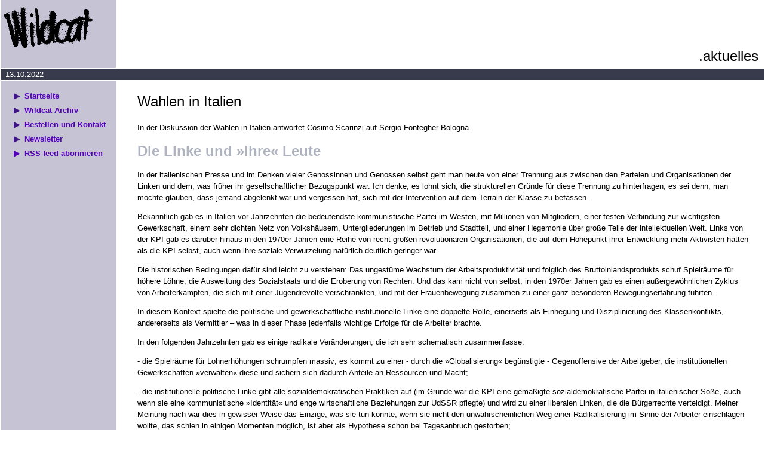

--- FILE ---
content_type: text/html
request_url: http://wildcat-www.de/aktuell/a123_wahlenitalien2.html
body_size: 7764
content:
<!DOCTYPE html PUBLIC "-//W3C//DTD XHTML 1.0 Strict//EN" "http://www.w3.org/TR/xhtml1/DTD/xhtml1-strict.dtd">

<html xmlns="http://www.w3.org/1999/xhtml" xml:lang="en" lang="en">

<head>
	<meta http-equiv="content-type" content="text/html; charset=UTF-8" />
	<title>Wildcat.aktuell</title>
	<link href="../style3.css" rel="stylesheet" type="text/css">
	<link rel="shortcut icon" href="../favicon.ico" type="image/x-icon">
</head>

<!--[if lte IE 6]><style type="text/css" media="screen">* html #stapel {height: 1px; }</style><![endif]-->

<body>
  <div id="seite">
    <div id="stapel">
<!-- Companion columns -->

<!-- ############################### Kopfteil ##################################################### -->

<a name="top"></a>
        <div class="linkespalte">
				     <div class="box">
                 <img src="../bilder/wildcatb.gif" width="164" height="90">
             </div><!-- box -->

        </div><!-- linkespalte -->

        <div class="hauptteil_breit">
				    <div id="titel">				
				    <h2 class="right">.aktuelles</h2>
				   </div><!-- titel -->
		   </div><!-- hauptteil_breit -->
			
	<div class="clear"></div>

<!-- ############################### Balken ################################################### -->

	<div id="datum">13.10.2022				
	</div><!--datum -->

	<div class="clear"></div>

<!-- ############################### Zwei Spalten ################################################## -->

<div class="linkespalte">
	<div id="menue">
	
		<dl>
		<dt>&#9654;&nbsp;&nbsp;<a href="../index.htm" class="navilink">Startseite</a></dt>
		<dt>&#9654;&nbsp;&nbsp;<a href="../archiv.htm" class="navilink">Wildcat Archiv</a></dt>
		<dt>&#9654;&nbsp;&nbsp;<a href="../bestell.htm">Bestellen und Kontakt</a></dt>
		<dt>&#9654;&nbsp;&nbsp;<a href="../news.htm">Newsletter</dt>
		<dt>&#9654;&nbsp;&nbsp;<a href="../feed.rss">RSS feed abonnieren</a></dt>
		</dl>


<br /><br /><br /><br /><br />



	</div><!-- menue -->
                      
</div><!-- linkespalte -->




<!-- >##################### the content area ###############################< -->
<div class="hauptteil_breit">	
	<div id="artikel">

<h2>Wahlen in Italien</h2>

<p>In der Diskussion der Wahlen in Italien antwortet Cosimo Scarinzi auf Sergio Fontegher Bologna.</p>

<h1>Die Linke und »ihre« Leute</h1>

<p>In der italienischen Presse und im Denken vieler Genossinnen und Genossen selbst geht man heute von einer Trennung aus zwischen den Parteien und Organisationen der Linken und dem, was früher ihr gesellschaftlicher Bezugspunkt war. Ich denke, es lohnt sich, die strukturellen Gründe für diese Trennung zu hinterfragen, es sei denn, man möchte glauben, dass jemand abgelenkt war und vergessen hat, sich mit der Intervention auf dem Terrain der Klasse zu befassen.</p>
<p>Bekanntlich gab es in Italien vor Jahrzehnten die bedeutendste kommunistische Partei im Westen, mit Millionen von Mitgliedern, einer festen Verbindung zur wichtigsten Gewerkschaft, einem sehr dichten Netz von Volkshäusern, Untergliederungen im Betrieb und Stadtteil, und einer Hegemonie über große Teile der intellektuellen Welt. Links von der KPI gab es darüber hinaus in den 1970er Jahren eine Reihe von recht großen revolutionären Organisationen, die auf dem Höhepunkt ihrer Entwicklung mehr Aktivisten hatten als die KPI selbst, auch wenn ihre soziale Verwurzelung natürlich deutlich geringer war.</p>
<p>Die historischen Bedingungen dafür sind leicht zu verstehen: Das ungestüme Wachstum der Arbeitsproduktivität und folglich des Bruttoinlandsprodukts schuf Spielräume für höhere Löhne, die Ausweitung des Sozialstaats und die Eroberung von Rechten. Und das kam nicht von selbst; in den 1970er Jahren gab es einen außergewöhnlichen Zyklus von Arbeiterkämpfen, die sich mit einer Jugendrevolte verschränkten, und mit der Frauenbewegung zusammen zu einer ganz besonderen Bewegungserfahrung führten.</p>
<p>In diesem Kontext spielte die politische und gewerkschaftliche institutionelle Linke eine doppelte Rolle, einerseits als Einhegung und Disziplinierung des Klassenkonflikts, andererseits als Vermittler – was in dieser Phase jedenfalls wichtige Erfolge für die Arbeiter brachte.</p>
<p>In den folgenden Jahrzehnten gab es einige radikale Veränderungen, die ich sehr schematisch zusammenfasse:</p>
<p>- die Spielräume für Lohnerhöhungen schrumpfen massiv; es kommt zu einer - durch die »Globalisierung« begünstigte - Gegenoffensive der Arbeitgeber, die institutionellen Gewerkschaften »verwalten« diese und sichern sich dadurch Anteile an Ressourcen und Macht;</p>
<p>- die institutionelle politische Linke gibt alle sozialdemokratischen Praktiken auf (im Grunde war die KPI eine gemäßigte sozialdemokratische Partei in italienischer Soße, auch wenn sie eine kommunistische »Identität« und enge wirtschaftliche Beziehungen zur UdSSR pflegte) und wird zu einer liberalen Linken, die die Bürgerrechte verteidigt. Meiner Meinung nach war dies in gewisser Weise das Einzige, was sie tun konnte, wenn sie nicht den unwahrscheinlichen Weg einer Radikalisierung im Sinne der Arbeiter einschlagen wollte, das schien in einigen Momenten möglich, ist aber als Hypothese schon bei Tagesanbruch gestorben;</p>
<p>- die »revolutionäre« Linke schrumpft zur Bedeutungslosigkeit und kultiviert nur noch ihre Nostalgie für vergangene Zeiten;</p>
<p>- die »Bewegungen« entwickeln sich in Ermangelung einer Mobilisierung auf dem Terrain der Klasse autonom, manchmal auf interessante und manchmal auf fragwürdige Weise.</p>
<p>In dieser Situation ist die von Sergio Fontegher Bologna formulierte Hypothese einer »harte(n), kontinuierliche(n), dunkle(n) Arbeit, die einem niemand dankt, und die Jahre braucht, bevor sie Resultate liefert; eine Arbeit, die viel zu wenige weitergemacht haben« zweifellos richtig und die einzig mögliche, es sei denn, man will nur noch Gartenarbeit machen. Aber sie wirft einige Probleme auf.</p>
<p>Heute gibt es zwar Kämpfe, aber sie sind bestenfalls branchenbezogen, meistens betrieblich und lokal. Wir können dabei eine Rolle spielen und stimulieren, koordinieren, Kommunikation aufbauen..., aber wenn nicht wieder ein Zyklus allgemeiner Kämpfe in Gang kommt – was sicherlich nur minimal von der Subjektivität der GenossInnen abhängt –, kann die derzeitige Situation der Zersplitterung nur dazu führen, dass man sich in den unmittelbaren Problemen derjenigen einschließt, die sich mobilisieren.</p>
<p>Zum vorläufigen Abschluss möchte ich sagen, dass es heute darum geht, die zentrale Bedeutung des Konflikts zwischen Kapital und Arbeit nicht aus den Augen zu verlieren, in dem Bewusstsein, dass wir gegen den Strom und für die Zukunft arbeiten. Man weiß allerdings auch, dass das Wasser vor dem Sieden still ist und dass echte Bewegungen zuerst vor allem die Genossen und Genossinnen überrumpeln. Es geht darum, zur richtigen Zeit in der effektivsten Position zu sein.</p>
<p><em>Cosimo Scarinzi, Turin</em></p>

 </div><!-- artikel -->



		
</div><!-- hauptteil_breit -->

<div class="clear"></div>

    
</div><!-- /#stapel -->

 <!-- ####################################### footer ############################################ -->

	<div id="pedestal">
		<div class="linkespalte companion">&nbsp;</div>
			<div class="hauptteil_breit companion">&nbsp;</div>
	</div><!-- /#pedestal -->

	<div id="fuss"> &nbsp;<a href="#top" class="inverslink">[Seitenanfang] </a><a  href="../index.htm" class="inverslink">[Startseite]</a> <a href="../archiv.htm" class="inverslink">[Archiv]</a>
         <a href="../bestell.htm" class="inverslink">[Bestellen]</a> <a href="mailto:webmaster@wildcat-www.de" class="inverslink">[Kontakt]</a>
	</div><!-- fuss -->
  </div><!-- /#seite -->

</body>

</html>


--- FILE ---
content_type: text/css
request_url: http://wildcat-www.de/style3.css
body_size: 14579
content:
 /*   * html #stapel {
    height: 1px;
    }                 */

@viewport {
   width: device-width;
}



body {
margin: 0;
padding: 0;
font-family: verdana, arial, sans-serif;
}

#stapel {
position: relative;
z-index: 1;
}

.linkespalte {
float: left;
width: 15%;
background:  #C5C3D4;
border-left: 2px solid #fff;
}

.companion {
height: 1em;
/*opacity: .5;  zum Sichtbarmachen der companions zu Testzwecken*/
padding-top: 20000px;
margin-top: -20000px;
position: relative;   /* f�r IE <= 7 und Safari 2.04 */
}

.hauptteil {
float: left;
width: 70%;
background: #fff;
}

.hauptteil_breit {
float:right;
width: 84%;
background: #fff;
}

.rechtespalte {
float: right;
/*min-width: px;*/
/*max-width: em;*/
width: 15%;
background:  #C5C3D4;
border-right: 2px solid #fff;
margin-left: -1em; /* Rundungsfehler ausgleichen */
}

.rechtespalte_weiss {
float: right;
width: 15%;
background:  #fff;
border-right: 2px solid #fff;
margin-left: -1em; /* Rundungsfehler ausgleichen */
}
/*
.links_mitte {
padding-left: 15%;
}

#obenrechts {
text-align:right;
padding-right: 5px;
}
*/


#logo {
height: 7.2em;
font-size: small;
padding-top: 2em;
}

/*
#logograu {
height: 7.2em;
border-bottom: 2px solid #fff;
}
*/

#datum {
width: 100%;
color: #fff;
background-color: #373B4C;
font-family: verdana, arial, sans-serif;
font-size: small;
/*font-size: medium;*/
padding-left: 0.5em;
border: 2px solid  #fff;
}

#balken {
/*height: 2em;*/
height: 1.6em;
font-size: small;
background-color: #373B4C;
border-bottom: 2px solid #fff;
border-right: 2px solid #fff;
}

#leer {
height: 7.2em;
background-color: #fff;
border-bottom: 2px solid #fff;
border-top: 1em solid #fff;
}

#lexikon {
height: 7.2em;
font-size: small;
border-bottom: 2px solid #fff;
margin-top: 1em;
padding-top: 1em;
margin-left: 5px;
}


#aktuelles {
height: 100%;
padding: 5px;
font-family: verdana, arial, sans-serif;
margin-right: 10px;
background-color: #fff;
}

#titel {
margin-top: 5em;
margin-right: 10px;
margin-bottom: -15px;
}

#search {
float: left;
margin: 3em 3em 0 4em;
}


#menue {
margin-left: 1px;
}

#menue dl dt {
color: #3E1486;
/*font-size: medium;*/
font-size: small;
padding-left: 10px;
}

#menue ul li a:link {
color: #5500bb;
text-decoration:none;
}

#menue ul li a:active {
text-decoration: none;
color: #5500bb;
}

#menue ul li a:hover {
text-decoration: none;
color: #fff;
}
/*
#menue ul li a:visited {
text-decoration: none;
color: #000;
}
*/

#hefte {
/*border-right: 2px solid #fff; */
/*padding-left: 1em;*/
padding-left: 0.5em;
}

#hefte dl dt {
font-family: verdana, arial, sans-serif;
   	 		font-size: small;
line-height: 150%;
}

#pedestal {
height: 1em;  /* macht Einschlie�en der floatenden Companions �berfl�ssig */
position: relative; /* f�r Explorer */
}

#fuss {
background: #373B4C;
padding-left: 15%;
border: 2px solid #fff;
}



/*Container f�r einspaltige Seiten */

#artikel {
margin-left: 20px;
margin-right: 20px;
}

/*Kleine Tabellen in Artikeln */
#artikel table {
padding: 2px;
}

#artikel th, td {
background-color:#C5C3D4;
width: 60px;
padding: 2px;	
}


/*Container fuer Fussnoten */

#fussnoten {
margin-left: 30px;
font-size: x-small;
}

#fussnoten p, a, {
font-size: x-small;
}




#nachoben p {
text-align: right;
}

/*Container f�r Tabelle verkaufsstellen */

#verkauf table {
        width: 100%;
}

#verkauf table th {
background-color: #fff;
color: #000;
/*background-color: #373B4C;
color: #fff;   */
padding: 3px 5px;
border-bottom: 1px solid #fff;
text-align: left;
}

#verkauf table tr {
background-color: #C5C3D4;
color: #000;
}


#verkauf table td {
padding: 3px 5px;
border-bottom: 1px solid #fff;

}

#verkauf table tr:hover{
/*background-color: #fff;
color: #000;*/
background-color: #373B4C;
color: #fff;
}

/*Container f�r Tabelle verkaufsstellen */

#tabelle table {
        width: 100%;
}

#tabelle table th {
/*background-color: #fff;
color: #000;*/
background-color: #373B4C;
color: #fff;  
padding: 3px 5px;
border-bottom: 1px solid #fff;
text-align: left;
}

#verkauf table tr {
/*background-color: #C5C3D4;*/
color: #000;
}


#verkauf table td {
padding: 3px 5px;
border-bottom: 1px solid #fff;

}

#verkauf table tr:hover{
/*background-color: #fff;
color: #000;*/
/*background-color: #373B4C;*/
color: #fff;
}



/*###### aufklapp-navi archiv ####### */

#navi {
/* naechste Zeile ist noetig, weil * nicht zurueckgesetzt wurde */
margin-left: -3.5em;
float: left;
width: 56em;
/*width: 55.9em;*/
text-decoration: none;
list-style: none;
}

#navi ul {
position: absolute;
left: -9999px;
background-color: #fff;
border: .2em dotted #373B4C;
padding: .2em;
}

#navi ul li {
text-decoration: none;
list-style: none;
float: left;
width: 14em;
margin-left: 1px;
}

#navi a {
color: #000;
text-decoration: none;
display: block;
padding: .5em .5em;
border-bottom: 1px solid #fff;
}

#navi a:hover{
color: #fff;
}

#navi li li a:hover {
background-color: #373B4C;
color: #fff;
border-right: 0;
}

/*zweite Menueebene einblenden */

#navi li:hover ul,
#navi li.sfhover ul {
left: 12.1em;
top: .5em;
}

#navi li:hover,
#navi li.sfhover {
position: relative;
}

<!--[if lte IE 7]><style type="text/css">
#navi  a {
min-height: 0;
}
* html #navi a{
height: 1px;
}

#navi li:hover {
text-indent: 0;
}
</style><![endif]-->

/*######### Ende Navi Archiv ###########*/








.box {
border: 1px;
margin: 20px 5px 10px 5px;
}

.kasten {
border: 1px solid #000;
padding: 0 3px;
}

.kasten_grau {
background-color:#C5C3D4;
padding: 3px 5px;
}	

/*Bild einf�gen in "aktuelles" oder "artikel"  <img class="il" src=".... */

/*bild links */

.il {
        float: left;
        clear: left;
        margin: 0 10px 5px 5px;
}

/*bild rechts */
.ir {
        float: right;
        clear: right;
        margin: 0 5px 5px 10px;
}

/*nach dem Floaten - z.B. vor der horizontalen Linie - ein div mit dieser class einf�gen */
.clear {
        clear: both;
        height: 0.1px;
        font-size: 0;
        line-height: 0;
}

.it {
        float: left;
        clear: left;
        margin: 0 0 0 -7px;
}


/*common text formats */
/*p,div,td,th,li,ul,  */
p, td, th, li, ul, dl, dt, dd {
   font-family: Verdana,Arial,Helvetica,sans-serif;
   font-size: small;
/*   font-size: medium;*/
   margin-left: 5px;
   vertical-align: top;
}

dt {
   font-weight: bold;
   font-family: Verdana,Arial,Helvetica,sans-serif;
/*	font-size: medium;*/
   font-size: small;
   margin-left: 5px;
   vertical-align: top;
}

p,li,ul,a,div,i,h4,/*h5,*/td {
  line-height: 150%;
}

/*paragraph */
p {
  text-align:left;
}

/*headlines */
h1 {
   margin-left: 5px;
   font-family: Verdana,Arial,Helvetica,sans-serif;
   font-weight: bold;
   font-size: x-large;
   line-height: 1.2;
   color: #AEB3BF;
}
h2 {
   margin-left:5px;
   font-family: Verdana,Arial,Helvetica,sans-serif;
   font-weight: normal;
   font-size: x-large;
   line-height: 1.2;
   }
h3 {
   margin-left:5px;
   font-family:Verdana,Arial,Helvetica,sans-serif;
   font-weight:normal;
   font-size:large;
   line-height: 1.2;
}
h4 {
   margin-left: 5px;
   font-family: Verdana,Arial,Helvetica,sans-serif;
   font-weight: bold;
   font-size: medium;
}
h5 {
   margin-left: 5px;
   font-family: Verdana,Arial,Helvetica,sans-serif;
   font-weight: bold;
/*   font-size: small;*/
	font-size: medium;
	line-height: 1;
}
h6 {
   margin-left: 5px;
   font-family: Verdana,Arial,Helvetica,sans-serif;
   font-weight: normal;
   font-style: italic;
   font-size: small;
   line-height: 1;
   }

/*unordered lists */
ul {
   list-style-type: square;
}

/*links */
a {
   font-family: Verdana,Arial,Helvetica,sans-serif;
   /*font-size: small;*/}

a:link {
   color: #5500bb;
   text-decoration: none;
/*   color: #73332F;*/
   }
a:visited {
   color: #5500bb;
   text-decoration: none;
   }
a:active {
/*   color:# FF662F; */
   color: #330066;
   text-decoration: underline;
   }
a:hover {
   color: #330066;
   text-decoration: underline;}


/* page titles */
.title {
   font-size: x-large;
   font-weight: normal;
/*   background-color: #AEB3BF;*/
   vertical-align: bottom;
   text-align: right;
   padding-right: 2px;
   }

.titleWhite {
   font-size: x-large;
   font-weight: normal;
   background-color: #373B4C;
   color: #fff;
   vertical-align: bottom;
   text-align: right;
   padding-right: 10px;
   }

/*
/* ...and subtitles */
.subtitle {
   font-size: medium;
   font-weight: normal;
   color: #ffffff;
   background-color: #373B4C;
   vertical-align: middle;
   text-align: left;
   padding-left: 10px;
   padding-bottom: 2px;
}

/*language links on index page */
.languages {
   font-size: x-small;
/*   font-size: medium;*/
   font-weight: normal;
   color: #000000;
   background-color: #373B4C;
   vertical-align: middle;
   text-align: left;
   padding-left: 10px;}

.inversLinkLine {
   font-size: x-small;
   font-weight: normal;
   color: #000000;
   background-color: #373B4C;
   vertical-align: middle;
   text-align: left;
   padding-left: 10px;}

/*source on the top of the page */
.sourcehead {
   font-size: small;
   font-weight: normal;
   color: #999999;
   background-color: #FFFFFF;
   vertical-align: middle;
   text-align: right;
   padding-right: 10px;
}

/*last update */
.updated {
   font-size: x-small;
   font-weight: normal;
   color: #ffffff;
   background-color: #373B4C;
   vertical-align: middle;
   text-align: right;
   padding-right: 10px;
   padding-top: 2px;
}

/*navigation bar */
.navibar {
   font-size: small;
   font-weight: normal;
   background-color: #C5C3D4;
/*   background-color: #AEB3BF;*/
   vertical-align: top;
   text-align: left;
   padding-top: 10px;
   }

/*navigation head */
.navihead {
   font-size: small;
   font-weight: normal;
   background-color: #AEB3BF;
   vertical-align: middle;
   text-align: center;
   padding: 5px;
   }

/*content area */
.content {
   font-size: small;
   font-weight: normal;
   background-color: #ffffff;
   vertical-align: top;
   text-align: left;
   padding: 10;
   }

/*footnotes*/
.fn {
   font-size: x-small;
   text-indent: -0.3cm;
   margin-left: 0.3cm;
   vertical-align: top;
}

/*footnotes without text-indent*/
.fno {
   font-size: x-small;
   vertical-align: top;
}

.fnSign {
   font-size: x-small;
   vertical-align: top;
}

/* marginal*/
.marginal {
   font-size: 95%;
   margin-left: 1.5cm;
}


.inverslink {
   font-family: Verdana,Arial,Helvetica,sans-serif;

   font-size: small;
   margin-right: 5px;
}
.inverslink:link {
   color: #FFFFFF;}
.inverslink:visited {
   color: #FFFFFF;}
.inverslink:active {
   color: #FFFFFF;}
.inverslink:hover {
   color: #cccccc;}

/*any tag made bold */
.bold {
   font-weight: bold;
}

/*any tag made light */
.light {
   font-weight: lighter;
}

/*any tag made light */
.normalWeight {
   font-weight: normal;
}

/*any tag made italic */
.italic {
   font-style: italic;
}

/*any tag made italic */
.normalStyle {
   font-style: normal;
}


/*any tag made small */
.small {
   font-size: x-small;
}

/*any tag made small cap (Kapitaelchen)*/
.small-caps{
  font-variant:small-caps;
}

/*any tag made small && bold */
.smallBold {
   font-size: x-small;
   font-weight: bold;
}

/*any tag made small && bold */
.smallItalic {
   font-size: x-small;
   font-style: italic;
}

/* any tag made large */
.large {
   font-size: medium;
}

/*any tag made large */
.xlarge {
   font-size: x-large;
}

/*any tag made larger */
.larger {
   font-size: larger;
}

/*any tag made smaller */
.smaller {
   font-size: smaller;
}


/*any tag made align right, class for pdf links */
.pdf {
   text-align: right;
   padding-right: 10px;
}

.right {
   text-align: right;
}

.left {
   text-align: left;
}

.center {
   text-align: center;
}

.rightsmall {
        text-align: right;
        font-size: smaller;
        color: gray;
        margin-left: 60%;
}


/*variable margin */

.margin_lr {
	margin-left: 2.25cm;
	margin-right: 2.25cm;
}

.margin_p {
        margin-left: 10px;
}


.margin_5 {
   margin-left: 0.5cm;
}

.margin_10 {
   margin-left: 1cm;
}

.margin_15 {
   margin-left: 1.5cm;
}

.margin_30 {
   margin-left: 3cm;
}

.margin_45 {
   margin-left: 4.5cm;
}

.margin_60 {
        margin-left: 6cm;
}

.margin_100 {
        margin-left: 10cm;
}

/*variable line height */

.line_30 {
  line-height: 30%;
}

.line_50 {
  line-height: 50%;
}

.line_75 {
  line-height: 75%;
}

.line_100 {
  line-height: 100%;
}

.line_120 {
  line-height: 120%;
}

.line_150 {
  line-height: 150%;
}

/*text color*/
.black {
   color: #000000;
}

.darkGrey {
   color: #373B4C;
}

.grey {
   color: #AEB3BF;
}

.lightGrey {
   color: #B1B4C0;
}

.white {
   color: #FFFFFF;
}

.black {
   color: #000000;
}

/*dark grey background */
.bgDarkGrey {
   background-color: #373B4C;
}

/*grey background */
.bgGrey {
   background-color: #C5C3D4;
/*   background-color:#AEB3BF */
}

/*light grey background*/
.bgLightGrey {
   background-color: #C5C3D4;
/* background-color:#B1B4C0 */
}

/*white background */
.bgWhite {
   background-color: #ffffff }
   
   
/*
<style type="text/css">

p.rot::selection {background: #ff0000; color:#ffffff;}
p.rot::-moz-selection {background: #ff0000; color:#ffffff;}

p.gruen::-moz-selection {background:#006619; color:#ffffff;}
p.gruen::selection {background:#006619; color:#ffffff;}

p.gelb::-moz-selection {background:#FFE97F; color:#000000;}
p.gelb::selection {background:#FFE97F; color:#000000;}

</style>

<br /><br />
<p>Dieser Text wird beim Markieren automatisch vom Browser eingef�rbt.<br />
�blicherweise wird der Hintergrund blau und die Schrift wei�.</p>
<p class="rot">Dieser Text wird beim Markieren wei� und der Hintergrund rot.</p>
<p class="gruen">Dieser Text wird beim Markieren wei� und der Hintergrund gr�n.</p>
<p class="gelb">Dieser Text bleibt beim Markieren schwarz und der Hintergrund wird gelb.</p>*/
   
